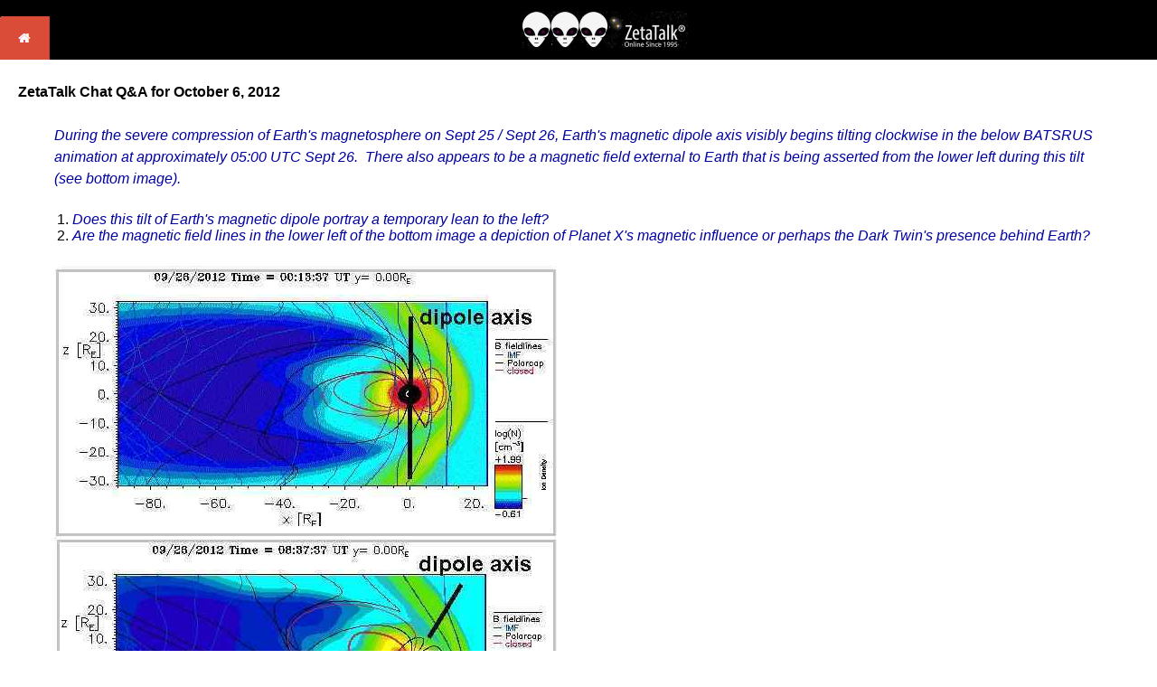

--- FILE ---
content_type: text/html
request_url: http://www.zetatalk.com/ning/06oc2012.htm
body_size: 11310
content:
<!DOCTYPE html PUBLIC "-//IETF//DTD HTML//EN">
<html>
  <head>
    <meta http-equiv="content-type" content="text/html; charset=UTF-8">
    <title>ZetaTalk Chat Q&amp;A for October 6, 2012</title>   <meta name="viewport" content="width=device-width, initial-scale=1">
    <!--Start Stylesheet-->
<link rel="stylesheet" type="text/css" media="all" href="../css/zetatalk.css" />
<!--End Stylesheet-->
</head>

<body>
<!--Start Nav Table-->
<table width="100%" height="48" border="0" cellpadding="0" cellspacing="0" bgcolor="#000">
  <tr>
    <td width="58px" align="left">&nbsp;<a href="../index.htm" title="link to Home Page"><img src="../images/home-button.png"  class="responsive"  width="55" height="48" alt="link to Home Page"/></a></td>
    <td align="center"><a href="../index.htm" title="ZetaTalk Logo"><img src="../images/zetatalk-logo-184x41.png"  class="responsive"  alt="" vspace="0" hspace="0" /></a></td>
  </tr>
</table>
<!--End Nav Table-->

    <p><strong>ZetaTalk Chat Q&amp;A for October 6, 2012</strong></p>
    <blockquote>
      <p><font color="#0000A0"><em>During the severe compression of Earth's
            magnetosphere on Sept 25 / Sept 26, Earth's magnetic dipole axis
            visibly begins tilting clockwise in the below BATSRUS animation at
            approximately 05:00 UTC Sept 26.&nbsp; There also appears to be a
            magnetic field external to Earth that is being asserted from the
            lower left during this tilt (see bottom image). <br>
          </em></font></p>
      <ol>
        <li><font color="#0000A0"><em> Does this tilt of Earth's magnetic dipole
              portray a temporary lean to the left?</em></font></li>
        <li><font color="#0000A0"><em> Are the magnetic field lines in the lower
              left of the bottom image a depiction of Planet X's magnetic
              influence or perhaps the Dark Twin's presence behind Earth?</em></font></li>
      </ol>
      <p><font color="#0000A0"><em> <img alt="" src="06oc001.jpg" class="responsive"><br>
          </em></font></p>
    </blockquote>
    <p>We have depicted the twisting magnetosphere of Earth as due to the
      presence of Planet X. Magnets <a href="../index/zeta66.htm">want to go</a>
      side-by-side (as the planets do with the Sun) or end-to-end.&nbsp; They
      can temporarily form a single field, the smaller magnetic field <a href="../index/zeta536.htm">being
        absorbed</a> into the larger field, or the smaller one can <a href="../index/zeta542.htm">appear
        to twist</a> if not directly end-to-end. If not allowed to go end-to-end
      and too close for a side-by-side arrangement, the lesser magnet can <a href="../science/s122.htm">go
        into opposition</a> or attempt to form a T arrangement, which for the
      Earth is a <a href="27no2010.htm">lean to the left</a>. <br>
      <br>
      For the effects the Council of Worlds wanted, to force the announcement
      admitting the presence of Planet X, there were temporary changes to the
      magnetic blast coming from the magnetic N Pole of Planet X toward the
      Earth. On September 15, 2012 and the week following, light rays were bent
      to enhance the viewing of the corpus of Planet X. On September 21, 2012
      and the week following, the charged tail was disbursed and the Moon Swirls
      illuminated. That the dipole of Earth’s magnetic field tilted toward the
      Sun and the approaching Planet X was directly due to the need to disburse
      the charged tail of Planet X. This was done by <span style="font-style: italic;">increasing</span>
      the magnetic particle flow hosed toward Earth so the charged tail blew
      outward to the sides. <br>
      <br>
      What can those watching the Earth’s magnetosphere expect as Planet X
      continues to point its N Pole directly at Earth? We have predicted a great
      deal of switching about, as this occurs. Magnetic fields are not rigid,
      they are plastic, and also ebb and surge in waves. The 7 of 10 plate
      movements have much to do with the switching about the Earth does, from
      one posture to another. We have termed this a wobble within a wobble. If
      the Earth leans its N Pole away from Planet X during the daily wobble,
      when the Earth’s magnetic N Pole comes up over the horizon, but then the
      Earth decides to go into opposition to meet a particularly harsh blast
      from Planet X, that is as Elvis used to say “shake, rattle and roll” – a
      back and forth and side to side effect almost simultaneously. <br>
    </p>
    <blockquote>
      <p><font color="#0000A0"><em>Think you all have the attention of all of us
            who appreciate your enormous efforts to create a level playing field
            and with the suggesting that the Pending Announcement is prepared
            and ready-to-go.&nbsp; On the other hand, there must be tremendous
            resistance to allowing the Announcement before the Presidential
            Debates, as they would surely skew the debate in possibly unknown
            ways.&nbsp; Is it possible for you to comment on what's going on
            behind the curtain without altering it too much? </em></font></p>
    </blockquote>
    <p>Once again the announcement is in human hands. But because of the sense
      of purpose that those in charge currently have, the determination not to
      be deflected or stalled, the Council of Worlds has held back with yet
      another punch. What is different this weekend from the last two weekends
      when the announcement was aborted? There have been personnel switches, so
      that those who personally were reluctant to see the announcement happen
      were removed from the crew. There have also been some changes in plan, so
      that stations will actually alert the public of the pending announcement
      an hour ahead of time. This is expected to be less of an alarm, thus, to
      the public, than the use of the emergency broadcast system. This also
      allows stations to position their advertisements and breaks in their
      programming, experiencing less resentment for the interruption.<br>
      <br>
      What was discovered Saturday was that the manager of the EAS had not even
      loaded the announcement in the system, and had so complicated the
      coordination with the hundreds of networks involved that the hour would
      never arrive. This was on purpose, as he was well in bed with those in the
      US government who did not want the announcement to proceed. On Sunday they
      discovered that the system had also been diverted so that the messages
      would not be delivered as expected. Swapped wires, transmissions that went
      nowhere, equipment that was not electrified or connected as expected, this
      type of thing had been inserted in dozens of places. The tapes that had
      been delivered to the major TV networks had been under military guard, so
      no one could steal them or learn the content. These tapes were retrieved,
      with a promise to take up the effort on the following weekend. Meanwhile,
      over a half dozen traitors are jailed and being interrogated aggressively.
      <br>
    </p>
    <blockquote>
      <p><font color="#0000A0"><em></em></font><font color="#0000A0"><em>Would
            Nancy and Zetas consider the following as another tactic to fool
            people, from the expected dusts and storms and asteroids with the
            approach of Planet X. </em></font><font color="#0000FF"><em>[and
            from another] </em></font><font color="#0000A0"><em><a href="http://ca.news.yahoo.com/blogs/geekquinox/bruce-willis-not-apply-scientists-propose-using-asteroids-150832076.html">http://ca.news.yahoo.com/blogs/geekquinox/bruce-willis-not-apply-scientists-propose-using-asteroids-150832076.html</a>
            Researchers at the Advanced Space Concepts Laboratory, at the
            University of Strathclyde in Glasgow, Scotland, are saying that it's
            possible to lower the amount of solar radiation we receive from the
            Sun by enveloping the Earth with a cloud of space dust blasted off a
            captured near-Earth asteroid. This could lower Earth's temperature
            by 2 degrees Celsius, thus offsetting the projected rise in
            temperature due to greenhouse gas emissions. The proposal is to find
            a near-Earth asteroid large enough to create the required cloud of
            dust, use a space vehicle to direct it to&nbsp;Lagrange Point 1 (L1)
            —&nbsp;a point in space between the Earth and the Sun where any
            object placed there will stay at that relative position, orbiting at
            the same speed as the Earth — and blast off a cloud of dust that
            would act as a shade for the Earth.<br>
          </em></font></p>
    </blockquote>
    <p>Having announced the falsehood claiming the Earth has a <a href="08sp2012.htm">Trojan
        Asteroid</a> floating between the Earth and the Sun, supposedly
      continually in place as the Earth orbits, those determined not to have the
      public informed of the presence of Planet X are continuing their lies. The
      Trojan Asteroid was to explain the moons of Planet X, increasingly visible
      between the Earth and Sun. This new asteroid dust proposal is to explain
      the increasing fireballs and debris in the atmosphere from the wafting
      tail of Planet X, which increasingly points toward the Earth. They will
      announce that this proposal was implemented, voile, dust at the hands of
      man protecting the Earth. Viva la cover-up!<br>
    </p>
    <blockquote>
      <p><font color="#0000A0"><em>Planet X: Is a Public Announcement from
            President Obama Imminent?
            October 4, 2012
            <a href="http://www.examiner.com/article/planet-x-is-a-public-announcement-from-president-obama-imminent">http://www.examiner.com/article/planet-x-is-a-public-announcement-from-president-obama-imminent</a>
            Pundits are amazed and dismayed at how distracted President Obama
            seemed to be during the recent debate. What’s up with that? Perhaps
            it has to do with a pending public announcement. Do the world’s
            heads of state know of the presence of Planet X in the solar system?
            Yes. Why else would so many world leaders abruptly cancel
            out-of-country meetings during the same period last week? According
            to Nancy Lieder of ZetaTalk, a pre-taped announcement about Planet X
            been ready to go on early Saturday or Sunday morning for the past
            three weekends. </em></font></p>
    </blockquote>
    <p>The networks were aware of last weekend’s attempts, and have been poking
      around to find what the content of the tapes under guard at their
      broadcasting centers might be. The word “announcement” and “Obama” in a
      Google search of course brought up the ning and the ZetaTalk site. The
      rumor mill has it. </p>
  </body>
</html>
